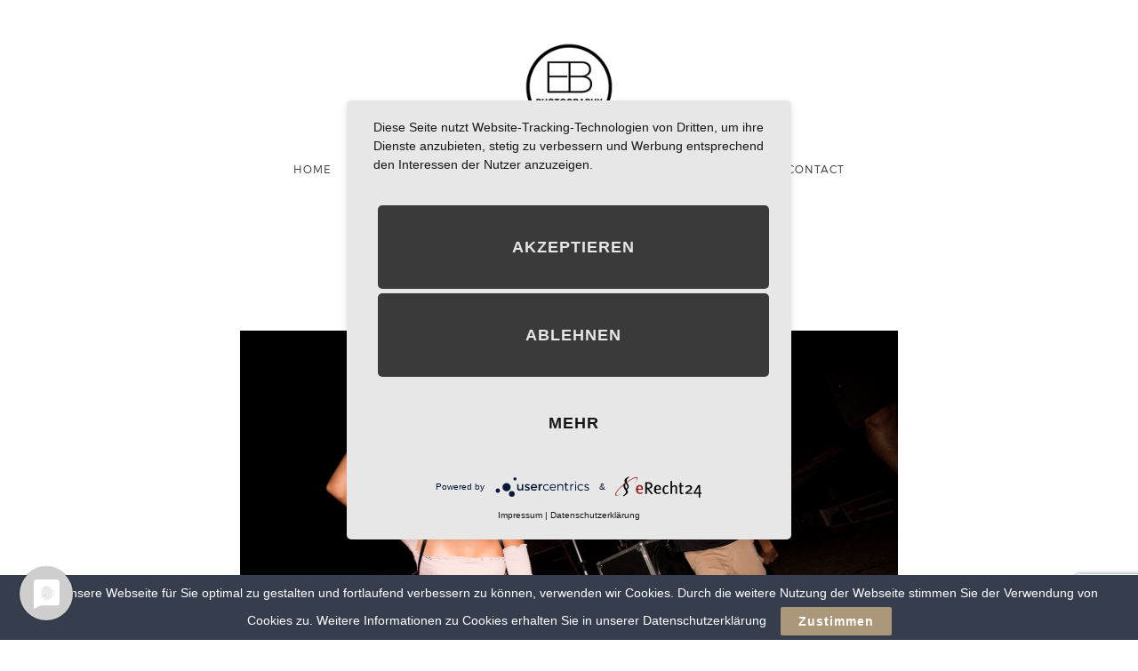

--- FILE ---
content_type: text/html; charset=UTF-8
request_url: https://evaberten.com/portfolio/camps-workshops/img_0551_web/
body_size: 18297
content:
<!doctype html><html lang="de" class=" no-fluidbox"><head><meta charset="UTF-8"><meta name="viewport" content="width=device-width, initial-scale=1"><meta name='robots' content='index, follow, max-image-preview:large, max-snippet:-1, max-video-preview:-1' /><link media="all" href="https://evaberten.com/wp-content/cache/autoptimize/css/autoptimize_6c4b5db37b07ac3839a2335f0bdbe1ca.css" rel="stylesheet"><title>IMG_0551_web - Eva Berten Photography</title><link rel="canonical" href="https://evaberten.com/portfolio/camps-workshops/img_0551_web/" /><meta property="og:locale" content="de_DE" /><meta property="og:type" content="article" /><meta property="og:title" content="IMG_0551_web - Eva Berten Photography" /><meta property="og:url" content="https://evaberten.com/portfolio/camps-workshops/img_0551_web/" /><meta property="og:site_name" content="Eva Berten Photography" /><meta property="article:publisher" content="https://www.facebook.com/EvaBertenPhotography/" /><meta property="og:image" content="https://evaberten.com/portfolio/camps-workshops/img_0551_web" /><meta property="og:image:width" content="1600" /><meta property="og:image:height" content="1067" /><meta property="og:image:type" content="image/jpeg" /><meta name="twitter:card" content="summary_large_image" /> <script type="application/ld+json" class="yoast-schema-graph">{"@context":"https://schema.org","@graph":[{"@type":"WebPage","@id":"https://evaberten.com/portfolio/camps-workshops/img_0551_web/","url":"https://evaberten.com/portfolio/camps-workshops/img_0551_web/","name":"IMG_0551_web - Eva Berten Photography","isPartOf":{"@id":"https://evaberten.com/#website"},"primaryImageOfPage":{"@id":"https://evaberten.com/portfolio/camps-workshops/img_0551_web/#primaryimage"},"image":{"@id":"https://evaberten.com/portfolio/camps-workshops/img_0551_web/#primaryimage"},"thumbnailUrl":"https://evaberten.com/wp-content/uploads/2016/08/IMG_0551_web.jpg","datePublished":"2017-08-16T21:30:16+00:00","breadcrumb":{"@id":"https://evaberten.com/portfolio/camps-workshops/img_0551_web/#breadcrumb"},"inLanguage":"de","potentialAction":[{"@type":"ReadAction","target":["https://evaberten.com/portfolio/camps-workshops/img_0551_web/"]}]},{"@type":"ImageObject","inLanguage":"de","@id":"https://evaberten.com/portfolio/camps-workshops/img_0551_web/#primaryimage","url":"https://evaberten.com/wp-content/uploads/2016/08/IMG_0551_web.jpg","contentUrl":"https://evaberten.com/wp-content/uploads/2016/08/IMG_0551_web.jpg","width":1600,"height":1067},{"@type":"BreadcrumbList","@id":"https://evaberten.com/portfolio/camps-workshops/img_0551_web/#breadcrumb","itemListElement":[{"@type":"ListItem","position":1,"name":"Home","item":"https://evaberten.com/"},{"@type":"ListItem","position":2,"name":"Camps &#038; Workshops","item":"https://evaberten.com/portfolio/camps-workshops/"},{"@type":"ListItem","position":3,"name":"IMG_0551_web"}]},{"@type":"WebSite","@id":"https://evaberten.com/#website","url":"https://evaberten.com/","name":"Eva Berten Photography","description":"Fotografie aus Viersen. Brüggen, Nettetal und Schwalmtal","potentialAction":[{"@type":"SearchAction","target":{"@type":"EntryPoint","urlTemplate":"https://evaberten.com/?s={search_term_string}"},"query-input":{"@type":"PropertyValueSpecification","valueRequired":true,"valueName":"search_term_string"}}],"inLanguage":"de"}]}</script> <link rel="alternate" type="application/rss+xml" title="Eva Berten Photography &raquo; Feed" href="https://evaberten.com/feed/" /><link rel="alternate" type="application/rss+xml" title="Eva Berten Photography &raquo; Kommentar-Feed" href="https://evaberten.com/comments/feed/" /><link rel="alternate" type="application/rss+xml" title="Eva Berten Photography &raquo; IMG_0551_web-Kommentar-Feed" href="https://evaberten.com/portfolio/camps-workshops/img_0551_web/feed/" /><style id='wpgdprc-front-css-inline-css' type='text/css'>:root{--wp-gdpr--bar--background-color:#000;--wp-gdpr--bar--color:#fff;--wp-gdpr--button--background-color:#000;--wp-gdpr--button--background-color--darken:#000;--wp-gdpr--button--color:#fff}</style> <script type="text/javascript" src="https://evaberten.com/wp-includes/js/jquery/jquery.min.js?ver=3.7.1" id="jquery-core-js"></script> <script type="text/javascript" id="wpgdprc-front-js-js-extra">var wpgdprcFront={"ajaxUrl":"https:\/\/evaberten.com\/wp-admin\/admin-ajax.php","ajaxNonce":"1b3e26ca3a","ajaxArg":"security","pluginPrefix":"wpgdprc","blogId":"1","isMultiSite":"","locale":"de_DE","showSignUpModal":"","showFormModal":"","cookieName":"wpgdprc-consent","consentVersion":"","path":"\/","prefix":"wpgdprc"};</script> <link rel="https://api.w.org/" href="https://evaberten.com/wp-json/" /><link rel="alternate" title="JSON" type="application/json" href="https://evaberten.com/wp-json/wp/v2/media/1124" /><link rel="EditURI" type="application/rsd+xml" title="RSD" href="https://evaberten.com/xmlrpc.php?rsd" /><meta name="generator" content="WordPress 6.6.4" /><link rel='shortlink' href='https://evaberten.com/?p=1124' /><link rel="alternate" title="oEmbed (JSON)" type="application/json+oembed" href="https://evaberten.com/wp-json/oembed/1.0/embed?url=https%3A%2F%2Fevaberten.com%2Fportfolio%2Fcamps-workshops%2Fimg_0551_web%2F" /><link rel="alternate" title="oEmbed (XML)" type="text/xml+oembed" href="https://evaberten.com/wp-json/oembed/1.0/embed?url=https%3A%2F%2Fevaberten.com%2Fportfolio%2Fcamps-workshops%2Fimg_0551_web%2F&#038;format=xml" /> <style type="text/css">a{color:#ab977a}</style><!--[if lt IE 9]> <script src="https://evaberten.com/wp-content/themes/photographer-wp/js/ie.js"></script> <![endif]--><style type="text/css">.social{padding:0;margin:2em 0 4em;list-style:none;text-align:center}@media screen and (min-width:1200px) .content-area:not(.with-sidebar) blockquote{width:100%;margin-left:0}.testo img{display:block;margin:-70px auto 10px auto;max-height:150px;border-radius:50%;border:6px solid #fff;box-shadow:1px 1px 4px}</style><style class='cf7-style' media='screen' type='text/css'></style> <script type="application/javascript" src="https://app.usercentrics.eu/latest/main.js" id="gsfQ8UNwmFEFu7"></script> <style type="text/css" id="wp-custom-css">@media screen and (min-width:1200px){.content-area:not(.with-sidebar) blockquote{width:100%;margin-left:0;font-size:1.8em}}.ngg-galleryoverview h3{display:none}.ngg-gallery-thumbnail img{background-color:#fff;border:none;display:block;margin:0;padding:0;position:relative;max-width:100%}.ngg-gallery-thumbnail-box{float:left;margin-right:0}</style></head><body class="attachment attachment-template-default single single-attachment postid-1124 attachmentid-1124 attachment-jpeg"><div id="page" class="hfeed site"><header id="masthead" class="site-header" role="banner"><div class="site-logo"><h1 class="site-title"> <a href="https://evaberten.com/" rel="home"> <img alt="Eva Berten Photography" src="https://evaberten.com/wp-content/uploads/2016/01/logo.png"> </a></h1></div><nav id="primary-navigation" class="site-navigation primary-navigation" role="navigation"> <a class="menu-toggle"><span class="lines"></span></a><div class="nav-menu"><ul id="nav" class="menu-custom"><li id="menu-item-359" class="menu-item menu-item-type-post_type menu-item-object-page menu-item-home menu-item-359"><a href="https://evaberten.com/">Home</a></li><li id="menu-item-362" class="menu-item menu-item-type-post_type menu-item-object-page menu-item-has-children menu-item-362"><a href="https://evaberten.com/portfolio/">Portfolio</a><ul class="sub-menu"><li id="menu-item-376" class="menu-item menu-item-type-custom menu-item-object-custom menu-item-376"><a href="https://evaberten.com/weddings-portfolio">Weddings</a></li><li id="menu-item-861" class="menu-item menu-item-type-custom menu-item-object-custom menu-item-861"><a href="https://evaberten.com/portfolio/battles-shows/">Battles &#038; Shows</a></li><li id="menu-item-862" class="menu-item menu-item-type-custom menu-item-object-custom menu-item-862"><a href="https://evaberten.com/portfolio/camps-workshops/">Camps &#038; Workshops</a></li><li id="menu-item-1360" class="menu-item menu-item-type-custom menu-item-object-custom menu-item-1360"><a href="https://evaberten.com/portfolio/concerts/">Concerts</a></li><li id="menu-item-374" class="menu-item menu-item-type-custom menu-item-object-custom menu-item-374"><a href="https://evaberten.com/dance">Dance</a></li><li id="menu-item-372" class="menu-item menu-item-type-custom menu-item-object-custom menu-item-372"><a href="https://evaberten.com/people">People</a></li></ul></li><li id="menu-item-1723" class="menu-item menu-item-type-post_type menu-item-object-page menu-item-1723"><a href="https://evaberten.com/weddings/">Weddings</a></li><li id="menu-item-364" class="menu-item menu-item-type-post_type menu-item-object-page menu-item-364"><a href="https://evaberten.com/about-me/">About me</a></li><li id="menu-item-363" class="menu-item menu-item-type-post_type menu-item-object-page menu-item-363"><a href="https://evaberten.com/clients/">Clients</a></li><li id="menu-item-365" class="menu-item menu-item-type-post_type menu-item-object-page current_page_parent menu-item-365"><a href="https://evaberten.com/blog/">Blog</a></li><li id="menu-item-377" class="menu-item menu-item-type-custom menu-item-object-custom menu-item-377"><a href="https://evaberten.com/videos">Videos</a></li><li id="menu-item-366" class="menu-item menu-item-type-post_type menu-item-object-page menu-item-366"><a href="https://evaberten.com/contact/">Contact</a></li></ul></div></nav></header><div id="main" class="site-main"><div id="primary" class="content-area"><div id="content" class="site-content" role="main"><div class="layout-fixed"><article id="post-1124" class="post-1124 attachment type-attachment status-inherit hentry"><header class="entry-header"><h1 class="entry-title">IMG_0551_web</h1><div class="entry-meta"> <span class="entry-date"> <time class="entry-date" datetime="2012-02-13T04:34:10+00:00">16. August 2017</time> </span> <span class="comment-link"> <a href="https://evaberten.com/portfolio/camps-workshops/img_0551_web/#respond">0 Comment</a> </span></div></header><div class="entry-content"> <img alt="IMG_0551_web" src="https://evaberten.com/wp-content/uploads/2016/08/IMG_0551_web.jpg"><nav class="nav-single row"><div class="nav-previous col-sm-6"> <a href='https://evaberten.com/portfolio/camps-workshops/img_0493_web-2/'><span class="meta-nav">&#8592;</span>PREVIOUS IMAGE</a></div><div class="nav-next col-sm-6"> <a href='https://evaberten.com/portfolio/camps-workshops/img_0117_web/'>NEXT IMAGE<span class="meta-nav">&#8594;</span></a></div></nav></div></article><div id="comments" class="comments-area"><div id="respond" class="comment-respond"><h3 id="reply-title" class="comment-reply-title">Leave A Comment <small><a rel="nofollow" id="cancel-comment-reply-link" href="/portfolio/camps-workshops/img_0551_web/#respond" style="display:none;">Antwort abbrechen</a></small></h3><form action="https://evaberten.com/wp-comments-post.php" method="post" id="commentform" class="comment-form" novalidate><p class="comment-notes"><span id="email-notes">Deine E-Mail-Adresse wird nicht veröffentlicht.</span> <span class="required-field-message">Erforderliche Felder sind mit <span class="required">*</span> markiert</span></p><p class="comment-form-comment"><label for="comment">Kommentar <span class="required">*</span></label><textarea id="comment" name="comment" cols="45" rows="8" maxlength="65525" required></textarea></p><p class="comment-form-author"><label for="author">Name <span class="required">*</span></label> <input id="author" name="author" type="text" value="" size="30" maxlength="245" autocomplete="name" required /></p><p class="comment-form-email"><label for="email">E-Mail-Adresse <span class="required">*</span></label> <input id="email" name="email" type="email" value="" size="30" maxlength="100" aria-describedby="email-notes" autocomplete="email" required /></p><p class="comment-form-url"><label for="url">Website</label> <input id="url" name="url" type="url" value="" size="30" maxlength="200" autocomplete="url" /></p><p class="comment-form-cookies-consent"><input id="wp-comment-cookies-consent" name="wp-comment-cookies-consent" type="checkbox" value="yes" /> <label for="wp-comment-cookies-consent">Meinen Namen, meine E-Mail-Adresse und meine Website in diesem Browser für die nächste Kommentierung speichern.</label></p><p class="wpgdprc-checkbox
comment-form-wpgdprc"> <input type="checkbox" name="wpgdprc" id="wpgdprc" value="1"  /> <label for="wpgdprc"> Mit der Nutzung dieses Formulars erklärst du dich mit der Speicherung und Verarbeitung deiner Daten durch diese Website einverstanden. <abbr class="wpgdprc-required" title="You need to accept this checkbox">*</abbr> </label></p><p class="form-submit"><input name="submit" type="submit" id="submit" class="submit" value="Kommentar abschicken" /> <input type='hidden' name='comment_post_ID' value='1124' id='comment_post_ID' /> <input type='hidden' name='comment_parent' id='comment_parent' value='0' /></p></form></div></div></div></div></div></div><div class="pswp" tabindex="-1" role="dialog" aria-hidden="true"><div class="pswp__bg"></div><div class="pswp__scroll-wrap"><div class="pswp__container"><div class="pswp__item"></div><div class="pswp__item"></div><div class="pswp__item"></div></div><div class="pswp__ui pswp__ui--hidden"><div class="pswp__top-bar"><div class="pswp__counter"></div> <button class="pswp__button pswp__button--close" title="Close (Esc)"></button> <button class="pswp__button pswp__button--share" title="Share"></button> <button class="pswp__button pswp__button--fs" title="Toggle fullscreen"></button> <button class="pswp__button pswp__button--zoom" title="Zoom in/out"></button><div class="pswp__preloader"><div class="pswp__preloader__icn"><div class="pswp__preloader__cut"><div class="pswp__preloader__donut"></div></div></div></div></div><div class="pswp__share-modal pswp__share-modal--hidden pswp__single-tap"><div class="pswp__share-tooltip"></div></div> <button class="pswp__button pswp__button--arrow--left" title="Previous (arrow left)"></button> <button class="pswp__button pswp__button--arrow--right" title="Next (arrow right)"></button><div class="pswp__caption"><div class="pswp__caption__center"></div></div></div></div></div><footer id="colophon" class="site-footer" role="contentinfo"><div class="layout-medium"><div class="footer-social"> <span style="display: none;">Social</span><div class="textwidget"><ul class="social"><li><a target="_blank" class="facebook" href="https://www.facebook.com/evabertenphotography" rel="noopener"></a></li><li><a target="_blank" class="instagram" href="https://www.instagram.com/evabertenphotography/" rel="noopener"></a></li><li><a target="_blank" class="youtube" href="https://www.youtube.com/channel/UCvH33f8R4LarMel8_gorfoA" rel="noopener"></a></li><li><a target="_blank" class="vimeo" href="https://vimeo.com/user40280867" rel="noopener"></a></li></ul></div></div><div class="site-info"><p> © Eva Berten Photography | <a href="https://evaberten.com/imprint/">Imprint</a> | <a href="https://evaberten.com/privacy-policy/">Privacy Policy</a></p></div></div></footer></div><div id="cookie-law-bar" style="bottom:0;background:#363d4d;color:#fff;">Um unsere Webseite für Sie optimal zu gestalten und fortlaufend verbessern zu können, verwenden wir Cookies. Durch die weitere Nutzung der Webseite stimmen Sie der Verwendung von Cookies zu.
Weitere Informationen zu Cookies erhalten Sie in unserer Datenschutzerklärung<button id="cookie-law-btn" style="background:#ab977a;color:#fff;" onclick="clb_accept();">Zustimmen</button></div>  <script>var hide_fttb=''</script> <script type="text/javascript" id="fttb-active-js-extra">var fttb={"topdistance":"300","topspeed":"300","animation":"fade","animationinspeed":"200","animationoutspeed":"200","scrolltext":"Zum Seitenanfang","imgurl":"https:\/\/evaberten.com\/wp-content\/plugins\/float-to-top-button\/images\/","arrow_img":"arrow001.png","arrow_img_url":"","position":"lowerright","spacing_horizontal":"20px","spacing_vertical":"20px","opacity_out":"75","opacity_over":"99","zindex":"2147483647"};</script> <script type="text/javascript" src="https://evaberten.com/wp-includes/js/dist/hooks.min.js?ver=2810c76e705dd1a53b18" id="wp-hooks-js"></script> <script type="text/javascript" src="https://evaberten.com/wp-includes/js/dist/i18n.min.js?ver=5e580eb46a90c2b997e6" id="wp-i18n-js"></script> <script type="text/javascript" id="wp-i18n-js-after">wp.i18n.setLocaleData({'text direction\u0004ltr':['ltr']});</script> <script type="text/javascript" id="contact-form-7-js-translations">(function(domain,translations){var localeData=translations.locale_data[domain]||translations.locale_data.messages;localeData[""].domain=domain;wp.i18n.setLocaleData(localeData,domain);})("contact-form-7",{"translation-revision-date":"2025-05-24 10:46:16+0000","generator":"GlotPress\/4.0.1","domain":"messages","locale_data":{"messages":{"":{"domain":"messages","plural-forms":"nplurals=2; plural=n != 1;","lang":"de"},"This contact form is placed in the wrong place.":["Dieses Kontaktformular wurde an der falschen Stelle platziert."],"Error:":["Fehler:"]}},"comment":{"reference":"includes\/js\/index.js"}});</script> <script type="text/javascript" id="contact-form-7-js-before">var wpcf7={"api":{"root":"https:\/\/evaberten.com\/wp-json\/","namespace":"contact-form-7\/v1"}};</script> <script type="text/javascript" id="nextgen-download-gallery-form-js-extra">var ngg_dlgallery={"canDownloadAll":"1","canSelectAll":"1","alertNoImages":"Bitte w\u00e4hlen Sie ein oder mehrere Bilder zum Download"};</script> <script type="text/javascript" src="https://www.google.com/recaptcha/api.js?render=6Ld8PhUaAAAAALyNr6by4IEaDd1dqjJtUge_1Qxv&amp;ver=3.0" id="google-recaptcha-js"></script> <script type="text/javascript" src="https://evaberten.com/wp-includes/js/dist/vendor/wp-polyfill.min.js?ver=3.15.0" id="wp-polyfill-js"></script> <script type="text/javascript" id="wpcf7-recaptcha-js-before">var wpcf7_recaptcha={"sitekey":"6Ld8PhUaAAAAALyNr6by4IEaDd1dqjJtUge_1Qxv","actions":{"homepage":"homepage","contactform":"contactform"}};</script> <script defer src="https://evaberten.com/wp-content/cache/autoptimize/js/autoptimize_c77c82edf15844458284bd142fee78d7.js"></script></body></html>

--- FILE ---
content_type: text/html; charset=utf-8
request_url: https://www.google.com/recaptcha/api2/anchor?ar=1&k=6Ld8PhUaAAAAALyNr6by4IEaDd1dqjJtUge_1Qxv&co=aHR0cHM6Ly9ldmFiZXJ0ZW4uY29tOjQ0Mw..&hl=en&v=PoyoqOPhxBO7pBk68S4YbpHZ&size=invisible&anchor-ms=20000&execute-ms=30000&cb=azpfx0gxl14h
body_size: 49847
content:
<!DOCTYPE HTML><html dir="ltr" lang="en"><head><meta http-equiv="Content-Type" content="text/html; charset=UTF-8">
<meta http-equiv="X-UA-Compatible" content="IE=edge">
<title>reCAPTCHA</title>
<style type="text/css">
/* cyrillic-ext */
@font-face {
  font-family: 'Roboto';
  font-style: normal;
  font-weight: 400;
  font-stretch: 100%;
  src: url(//fonts.gstatic.com/s/roboto/v48/KFO7CnqEu92Fr1ME7kSn66aGLdTylUAMa3GUBHMdazTgWw.woff2) format('woff2');
  unicode-range: U+0460-052F, U+1C80-1C8A, U+20B4, U+2DE0-2DFF, U+A640-A69F, U+FE2E-FE2F;
}
/* cyrillic */
@font-face {
  font-family: 'Roboto';
  font-style: normal;
  font-weight: 400;
  font-stretch: 100%;
  src: url(//fonts.gstatic.com/s/roboto/v48/KFO7CnqEu92Fr1ME7kSn66aGLdTylUAMa3iUBHMdazTgWw.woff2) format('woff2');
  unicode-range: U+0301, U+0400-045F, U+0490-0491, U+04B0-04B1, U+2116;
}
/* greek-ext */
@font-face {
  font-family: 'Roboto';
  font-style: normal;
  font-weight: 400;
  font-stretch: 100%;
  src: url(//fonts.gstatic.com/s/roboto/v48/KFO7CnqEu92Fr1ME7kSn66aGLdTylUAMa3CUBHMdazTgWw.woff2) format('woff2');
  unicode-range: U+1F00-1FFF;
}
/* greek */
@font-face {
  font-family: 'Roboto';
  font-style: normal;
  font-weight: 400;
  font-stretch: 100%;
  src: url(//fonts.gstatic.com/s/roboto/v48/KFO7CnqEu92Fr1ME7kSn66aGLdTylUAMa3-UBHMdazTgWw.woff2) format('woff2');
  unicode-range: U+0370-0377, U+037A-037F, U+0384-038A, U+038C, U+038E-03A1, U+03A3-03FF;
}
/* math */
@font-face {
  font-family: 'Roboto';
  font-style: normal;
  font-weight: 400;
  font-stretch: 100%;
  src: url(//fonts.gstatic.com/s/roboto/v48/KFO7CnqEu92Fr1ME7kSn66aGLdTylUAMawCUBHMdazTgWw.woff2) format('woff2');
  unicode-range: U+0302-0303, U+0305, U+0307-0308, U+0310, U+0312, U+0315, U+031A, U+0326-0327, U+032C, U+032F-0330, U+0332-0333, U+0338, U+033A, U+0346, U+034D, U+0391-03A1, U+03A3-03A9, U+03B1-03C9, U+03D1, U+03D5-03D6, U+03F0-03F1, U+03F4-03F5, U+2016-2017, U+2034-2038, U+203C, U+2040, U+2043, U+2047, U+2050, U+2057, U+205F, U+2070-2071, U+2074-208E, U+2090-209C, U+20D0-20DC, U+20E1, U+20E5-20EF, U+2100-2112, U+2114-2115, U+2117-2121, U+2123-214F, U+2190, U+2192, U+2194-21AE, U+21B0-21E5, U+21F1-21F2, U+21F4-2211, U+2213-2214, U+2216-22FF, U+2308-230B, U+2310, U+2319, U+231C-2321, U+2336-237A, U+237C, U+2395, U+239B-23B7, U+23D0, U+23DC-23E1, U+2474-2475, U+25AF, U+25B3, U+25B7, U+25BD, U+25C1, U+25CA, U+25CC, U+25FB, U+266D-266F, U+27C0-27FF, U+2900-2AFF, U+2B0E-2B11, U+2B30-2B4C, U+2BFE, U+3030, U+FF5B, U+FF5D, U+1D400-1D7FF, U+1EE00-1EEFF;
}
/* symbols */
@font-face {
  font-family: 'Roboto';
  font-style: normal;
  font-weight: 400;
  font-stretch: 100%;
  src: url(//fonts.gstatic.com/s/roboto/v48/KFO7CnqEu92Fr1ME7kSn66aGLdTylUAMaxKUBHMdazTgWw.woff2) format('woff2');
  unicode-range: U+0001-000C, U+000E-001F, U+007F-009F, U+20DD-20E0, U+20E2-20E4, U+2150-218F, U+2190, U+2192, U+2194-2199, U+21AF, U+21E6-21F0, U+21F3, U+2218-2219, U+2299, U+22C4-22C6, U+2300-243F, U+2440-244A, U+2460-24FF, U+25A0-27BF, U+2800-28FF, U+2921-2922, U+2981, U+29BF, U+29EB, U+2B00-2BFF, U+4DC0-4DFF, U+FFF9-FFFB, U+10140-1018E, U+10190-1019C, U+101A0, U+101D0-101FD, U+102E0-102FB, U+10E60-10E7E, U+1D2C0-1D2D3, U+1D2E0-1D37F, U+1F000-1F0FF, U+1F100-1F1AD, U+1F1E6-1F1FF, U+1F30D-1F30F, U+1F315, U+1F31C, U+1F31E, U+1F320-1F32C, U+1F336, U+1F378, U+1F37D, U+1F382, U+1F393-1F39F, U+1F3A7-1F3A8, U+1F3AC-1F3AF, U+1F3C2, U+1F3C4-1F3C6, U+1F3CA-1F3CE, U+1F3D4-1F3E0, U+1F3ED, U+1F3F1-1F3F3, U+1F3F5-1F3F7, U+1F408, U+1F415, U+1F41F, U+1F426, U+1F43F, U+1F441-1F442, U+1F444, U+1F446-1F449, U+1F44C-1F44E, U+1F453, U+1F46A, U+1F47D, U+1F4A3, U+1F4B0, U+1F4B3, U+1F4B9, U+1F4BB, U+1F4BF, U+1F4C8-1F4CB, U+1F4D6, U+1F4DA, U+1F4DF, U+1F4E3-1F4E6, U+1F4EA-1F4ED, U+1F4F7, U+1F4F9-1F4FB, U+1F4FD-1F4FE, U+1F503, U+1F507-1F50B, U+1F50D, U+1F512-1F513, U+1F53E-1F54A, U+1F54F-1F5FA, U+1F610, U+1F650-1F67F, U+1F687, U+1F68D, U+1F691, U+1F694, U+1F698, U+1F6AD, U+1F6B2, U+1F6B9-1F6BA, U+1F6BC, U+1F6C6-1F6CF, U+1F6D3-1F6D7, U+1F6E0-1F6EA, U+1F6F0-1F6F3, U+1F6F7-1F6FC, U+1F700-1F7FF, U+1F800-1F80B, U+1F810-1F847, U+1F850-1F859, U+1F860-1F887, U+1F890-1F8AD, U+1F8B0-1F8BB, U+1F8C0-1F8C1, U+1F900-1F90B, U+1F93B, U+1F946, U+1F984, U+1F996, U+1F9E9, U+1FA00-1FA6F, U+1FA70-1FA7C, U+1FA80-1FA89, U+1FA8F-1FAC6, U+1FACE-1FADC, U+1FADF-1FAE9, U+1FAF0-1FAF8, U+1FB00-1FBFF;
}
/* vietnamese */
@font-face {
  font-family: 'Roboto';
  font-style: normal;
  font-weight: 400;
  font-stretch: 100%;
  src: url(//fonts.gstatic.com/s/roboto/v48/KFO7CnqEu92Fr1ME7kSn66aGLdTylUAMa3OUBHMdazTgWw.woff2) format('woff2');
  unicode-range: U+0102-0103, U+0110-0111, U+0128-0129, U+0168-0169, U+01A0-01A1, U+01AF-01B0, U+0300-0301, U+0303-0304, U+0308-0309, U+0323, U+0329, U+1EA0-1EF9, U+20AB;
}
/* latin-ext */
@font-face {
  font-family: 'Roboto';
  font-style: normal;
  font-weight: 400;
  font-stretch: 100%;
  src: url(//fonts.gstatic.com/s/roboto/v48/KFO7CnqEu92Fr1ME7kSn66aGLdTylUAMa3KUBHMdazTgWw.woff2) format('woff2');
  unicode-range: U+0100-02BA, U+02BD-02C5, U+02C7-02CC, U+02CE-02D7, U+02DD-02FF, U+0304, U+0308, U+0329, U+1D00-1DBF, U+1E00-1E9F, U+1EF2-1EFF, U+2020, U+20A0-20AB, U+20AD-20C0, U+2113, U+2C60-2C7F, U+A720-A7FF;
}
/* latin */
@font-face {
  font-family: 'Roboto';
  font-style: normal;
  font-weight: 400;
  font-stretch: 100%;
  src: url(//fonts.gstatic.com/s/roboto/v48/KFO7CnqEu92Fr1ME7kSn66aGLdTylUAMa3yUBHMdazQ.woff2) format('woff2');
  unicode-range: U+0000-00FF, U+0131, U+0152-0153, U+02BB-02BC, U+02C6, U+02DA, U+02DC, U+0304, U+0308, U+0329, U+2000-206F, U+20AC, U+2122, U+2191, U+2193, U+2212, U+2215, U+FEFF, U+FFFD;
}
/* cyrillic-ext */
@font-face {
  font-family: 'Roboto';
  font-style: normal;
  font-weight: 500;
  font-stretch: 100%;
  src: url(//fonts.gstatic.com/s/roboto/v48/KFO7CnqEu92Fr1ME7kSn66aGLdTylUAMa3GUBHMdazTgWw.woff2) format('woff2');
  unicode-range: U+0460-052F, U+1C80-1C8A, U+20B4, U+2DE0-2DFF, U+A640-A69F, U+FE2E-FE2F;
}
/* cyrillic */
@font-face {
  font-family: 'Roboto';
  font-style: normal;
  font-weight: 500;
  font-stretch: 100%;
  src: url(//fonts.gstatic.com/s/roboto/v48/KFO7CnqEu92Fr1ME7kSn66aGLdTylUAMa3iUBHMdazTgWw.woff2) format('woff2');
  unicode-range: U+0301, U+0400-045F, U+0490-0491, U+04B0-04B1, U+2116;
}
/* greek-ext */
@font-face {
  font-family: 'Roboto';
  font-style: normal;
  font-weight: 500;
  font-stretch: 100%;
  src: url(//fonts.gstatic.com/s/roboto/v48/KFO7CnqEu92Fr1ME7kSn66aGLdTylUAMa3CUBHMdazTgWw.woff2) format('woff2');
  unicode-range: U+1F00-1FFF;
}
/* greek */
@font-face {
  font-family: 'Roboto';
  font-style: normal;
  font-weight: 500;
  font-stretch: 100%;
  src: url(//fonts.gstatic.com/s/roboto/v48/KFO7CnqEu92Fr1ME7kSn66aGLdTylUAMa3-UBHMdazTgWw.woff2) format('woff2');
  unicode-range: U+0370-0377, U+037A-037F, U+0384-038A, U+038C, U+038E-03A1, U+03A3-03FF;
}
/* math */
@font-face {
  font-family: 'Roboto';
  font-style: normal;
  font-weight: 500;
  font-stretch: 100%;
  src: url(//fonts.gstatic.com/s/roboto/v48/KFO7CnqEu92Fr1ME7kSn66aGLdTylUAMawCUBHMdazTgWw.woff2) format('woff2');
  unicode-range: U+0302-0303, U+0305, U+0307-0308, U+0310, U+0312, U+0315, U+031A, U+0326-0327, U+032C, U+032F-0330, U+0332-0333, U+0338, U+033A, U+0346, U+034D, U+0391-03A1, U+03A3-03A9, U+03B1-03C9, U+03D1, U+03D5-03D6, U+03F0-03F1, U+03F4-03F5, U+2016-2017, U+2034-2038, U+203C, U+2040, U+2043, U+2047, U+2050, U+2057, U+205F, U+2070-2071, U+2074-208E, U+2090-209C, U+20D0-20DC, U+20E1, U+20E5-20EF, U+2100-2112, U+2114-2115, U+2117-2121, U+2123-214F, U+2190, U+2192, U+2194-21AE, U+21B0-21E5, U+21F1-21F2, U+21F4-2211, U+2213-2214, U+2216-22FF, U+2308-230B, U+2310, U+2319, U+231C-2321, U+2336-237A, U+237C, U+2395, U+239B-23B7, U+23D0, U+23DC-23E1, U+2474-2475, U+25AF, U+25B3, U+25B7, U+25BD, U+25C1, U+25CA, U+25CC, U+25FB, U+266D-266F, U+27C0-27FF, U+2900-2AFF, U+2B0E-2B11, U+2B30-2B4C, U+2BFE, U+3030, U+FF5B, U+FF5D, U+1D400-1D7FF, U+1EE00-1EEFF;
}
/* symbols */
@font-face {
  font-family: 'Roboto';
  font-style: normal;
  font-weight: 500;
  font-stretch: 100%;
  src: url(//fonts.gstatic.com/s/roboto/v48/KFO7CnqEu92Fr1ME7kSn66aGLdTylUAMaxKUBHMdazTgWw.woff2) format('woff2');
  unicode-range: U+0001-000C, U+000E-001F, U+007F-009F, U+20DD-20E0, U+20E2-20E4, U+2150-218F, U+2190, U+2192, U+2194-2199, U+21AF, U+21E6-21F0, U+21F3, U+2218-2219, U+2299, U+22C4-22C6, U+2300-243F, U+2440-244A, U+2460-24FF, U+25A0-27BF, U+2800-28FF, U+2921-2922, U+2981, U+29BF, U+29EB, U+2B00-2BFF, U+4DC0-4DFF, U+FFF9-FFFB, U+10140-1018E, U+10190-1019C, U+101A0, U+101D0-101FD, U+102E0-102FB, U+10E60-10E7E, U+1D2C0-1D2D3, U+1D2E0-1D37F, U+1F000-1F0FF, U+1F100-1F1AD, U+1F1E6-1F1FF, U+1F30D-1F30F, U+1F315, U+1F31C, U+1F31E, U+1F320-1F32C, U+1F336, U+1F378, U+1F37D, U+1F382, U+1F393-1F39F, U+1F3A7-1F3A8, U+1F3AC-1F3AF, U+1F3C2, U+1F3C4-1F3C6, U+1F3CA-1F3CE, U+1F3D4-1F3E0, U+1F3ED, U+1F3F1-1F3F3, U+1F3F5-1F3F7, U+1F408, U+1F415, U+1F41F, U+1F426, U+1F43F, U+1F441-1F442, U+1F444, U+1F446-1F449, U+1F44C-1F44E, U+1F453, U+1F46A, U+1F47D, U+1F4A3, U+1F4B0, U+1F4B3, U+1F4B9, U+1F4BB, U+1F4BF, U+1F4C8-1F4CB, U+1F4D6, U+1F4DA, U+1F4DF, U+1F4E3-1F4E6, U+1F4EA-1F4ED, U+1F4F7, U+1F4F9-1F4FB, U+1F4FD-1F4FE, U+1F503, U+1F507-1F50B, U+1F50D, U+1F512-1F513, U+1F53E-1F54A, U+1F54F-1F5FA, U+1F610, U+1F650-1F67F, U+1F687, U+1F68D, U+1F691, U+1F694, U+1F698, U+1F6AD, U+1F6B2, U+1F6B9-1F6BA, U+1F6BC, U+1F6C6-1F6CF, U+1F6D3-1F6D7, U+1F6E0-1F6EA, U+1F6F0-1F6F3, U+1F6F7-1F6FC, U+1F700-1F7FF, U+1F800-1F80B, U+1F810-1F847, U+1F850-1F859, U+1F860-1F887, U+1F890-1F8AD, U+1F8B0-1F8BB, U+1F8C0-1F8C1, U+1F900-1F90B, U+1F93B, U+1F946, U+1F984, U+1F996, U+1F9E9, U+1FA00-1FA6F, U+1FA70-1FA7C, U+1FA80-1FA89, U+1FA8F-1FAC6, U+1FACE-1FADC, U+1FADF-1FAE9, U+1FAF0-1FAF8, U+1FB00-1FBFF;
}
/* vietnamese */
@font-face {
  font-family: 'Roboto';
  font-style: normal;
  font-weight: 500;
  font-stretch: 100%;
  src: url(//fonts.gstatic.com/s/roboto/v48/KFO7CnqEu92Fr1ME7kSn66aGLdTylUAMa3OUBHMdazTgWw.woff2) format('woff2');
  unicode-range: U+0102-0103, U+0110-0111, U+0128-0129, U+0168-0169, U+01A0-01A1, U+01AF-01B0, U+0300-0301, U+0303-0304, U+0308-0309, U+0323, U+0329, U+1EA0-1EF9, U+20AB;
}
/* latin-ext */
@font-face {
  font-family: 'Roboto';
  font-style: normal;
  font-weight: 500;
  font-stretch: 100%;
  src: url(//fonts.gstatic.com/s/roboto/v48/KFO7CnqEu92Fr1ME7kSn66aGLdTylUAMa3KUBHMdazTgWw.woff2) format('woff2');
  unicode-range: U+0100-02BA, U+02BD-02C5, U+02C7-02CC, U+02CE-02D7, U+02DD-02FF, U+0304, U+0308, U+0329, U+1D00-1DBF, U+1E00-1E9F, U+1EF2-1EFF, U+2020, U+20A0-20AB, U+20AD-20C0, U+2113, U+2C60-2C7F, U+A720-A7FF;
}
/* latin */
@font-face {
  font-family: 'Roboto';
  font-style: normal;
  font-weight: 500;
  font-stretch: 100%;
  src: url(//fonts.gstatic.com/s/roboto/v48/KFO7CnqEu92Fr1ME7kSn66aGLdTylUAMa3yUBHMdazQ.woff2) format('woff2');
  unicode-range: U+0000-00FF, U+0131, U+0152-0153, U+02BB-02BC, U+02C6, U+02DA, U+02DC, U+0304, U+0308, U+0329, U+2000-206F, U+20AC, U+2122, U+2191, U+2193, U+2212, U+2215, U+FEFF, U+FFFD;
}
/* cyrillic-ext */
@font-face {
  font-family: 'Roboto';
  font-style: normal;
  font-weight: 900;
  font-stretch: 100%;
  src: url(//fonts.gstatic.com/s/roboto/v48/KFO7CnqEu92Fr1ME7kSn66aGLdTylUAMa3GUBHMdazTgWw.woff2) format('woff2');
  unicode-range: U+0460-052F, U+1C80-1C8A, U+20B4, U+2DE0-2DFF, U+A640-A69F, U+FE2E-FE2F;
}
/* cyrillic */
@font-face {
  font-family: 'Roboto';
  font-style: normal;
  font-weight: 900;
  font-stretch: 100%;
  src: url(//fonts.gstatic.com/s/roboto/v48/KFO7CnqEu92Fr1ME7kSn66aGLdTylUAMa3iUBHMdazTgWw.woff2) format('woff2');
  unicode-range: U+0301, U+0400-045F, U+0490-0491, U+04B0-04B1, U+2116;
}
/* greek-ext */
@font-face {
  font-family: 'Roboto';
  font-style: normal;
  font-weight: 900;
  font-stretch: 100%;
  src: url(//fonts.gstatic.com/s/roboto/v48/KFO7CnqEu92Fr1ME7kSn66aGLdTylUAMa3CUBHMdazTgWw.woff2) format('woff2');
  unicode-range: U+1F00-1FFF;
}
/* greek */
@font-face {
  font-family: 'Roboto';
  font-style: normal;
  font-weight: 900;
  font-stretch: 100%;
  src: url(//fonts.gstatic.com/s/roboto/v48/KFO7CnqEu92Fr1ME7kSn66aGLdTylUAMa3-UBHMdazTgWw.woff2) format('woff2');
  unicode-range: U+0370-0377, U+037A-037F, U+0384-038A, U+038C, U+038E-03A1, U+03A3-03FF;
}
/* math */
@font-face {
  font-family: 'Roboto';
  font-style: normal;
  font-weight: 900;
  font-stretch: 100%;
  src: url(//fonts.gstatic.com/s/roboto/v48/KFO7CnqEu92Fr1ME7kSn66aGLdTylUAMawCUBHMdazTgWw.woff2) format('woff2');
  unicode-range: U+0302-0303, U+0305, U+0307-0308, U+0310, U+0312, U+0315, U+031A, U+0326-0327, U+032C, U+032F-0330, U+0332-0333, U+0338, U+033A, U+0346, U+034D, U+0391-03A1, U+03A3-03A9, U+03B1-03C9, U+03D1, U+03D5-03D6, U+03F0-03F1, U+03F4-03F5, U+2016-2017, U+2034-2038, U+203C, U+2040, U+2043, U+2047, U+2050, U+2057, U+205F, U+2070-2071, U+2074-208E, U+2090-209C, U+20D0-20DC, U+20E1, U+20E5-20EF, U+2100-2112, U+2114-2115, U+2117-2121, U+2123-214F, U+2190, U+2192, U+2194-21AE, U+21B0-21E5, U+21F1-21F2, U+21F4-2211, U+2213-2214, U+2216-22FF, U+2308-230B, U+2310, U+2319, U+231C-2321, U+2336-237A, U+237C, U+2395, U+239B-23B7, U+23D0, U+23DC-23E1, U+2474-2475, U+25AF, U+25B3, U+25B7, U+25BD, U+25C1, U+25CA, U+25CC, U+25FB, U+266D-266F, U+27C0-27FF, U+2900-2AFF, U+2B0E-2B11, U+2B30-2B4C, U+2BFE, U+3030, U+FF5B, U+FF5D, U+1D400-1D7FF, U+1EE00-1EEFF;
}
/* symbols */
@font-face {
  font-family: 'Roboto';
  font-style: normal;
  font-weight: 900;
  font-stretch: 100%;
  src: url(//fonts.gstatic.com/s/roboto/v48/KFO7CnqEu92Fr1ME7kSn66aGLdTylUAMaxKUBHMdazTgWw.woff2) format('woff2');
  unicode-range: U+0001-000C, U+000E-001F, U+007F-009F, U+20DD-20E0, U+20E2-20E4, U+2150-218F, U+2190, U+2192, U+2194-2199, U+21AF, U+21E6-21F0, U+21F3, U+2218-2219, U+2299, U+22C4-22C6, U+2300-243F, U+2440-244A, U+2460-24FF, U+25A0-27BF, U+2800-28FF, U+2921-2922, U+2981, U+29BF, U+29EB, U+2B00-2BFF, U+4DC0-4DFF, U+FFF9-FFFB, U+10140-1018E, U+10190-1019C, U+101A0, U+101D0-101FD, U+102E0-102FB, U+10E60-10E7E, U+1D2C0-1D2D3, U+1D2E0-1D37F, U+1F000-1F0FF, U+1F100-1F1AD, U+1F1E6-1F1FF, U+1F30D-1F30F, U+1F315, U+1F31C, U+1F31E, U+1F320-1F32C, U+1F336, U+1F378, U+1F37D, U+1F382, U+1F393-1F39F, U+1F3A7-1F3A8, U+1F3AC-1F3AF, U+1F3C2, U+1F3C4-1F3C6, U+1F3CA-1F3CE, U+1F3D4-1F3E0, U+1F3ED, U+1F3F1-1F3F3, U+1F3F5-1F3F7, U+1F408, U+1F415, U+1F41F, U+1F426, U+1F43F, U+1F441-1F442, U+1F444, U+1F446-1F449, U+1F44C-1F44E, U+1F453, U+1F46A, U+1F47D, U+1F4A3, U+1F4B0, U+1F4B3, U+1F4B9, U+1F4BB, U+1F4BF, U+1F4C8-1F4CB, U+1F4D6, U+1F4DA, U+1F4DF, U+1F4E3-1F4E6, U+1F4EA-1F4ED, U+1F4F7, U+1F4F9-1F4FB, U+1F4FD-1F4FE, U+1F503, U+1F507-1F50B, U+1F50D, U+1F512-1F513, U+1F53E-1F54A, U+1F54F-1F5FA, U+1F610, U+1F650-1F67F, U+1F687, U+1F68D, U+1F691, U+1F694, U+1F698, U+1F6AD, U+1F6B2, U+1F6B9-1F6BA, U+1F6BC, U+1F6C6-1F6CF, U+1F6D3-1F6D7, U+1F6E0-1F6EA, U+1F6F0-1F6F3, U+1F6F7-1F6FC, U+1F700-1F7FF, U+1F800-1F80B, U+1F810-1F847, U+1F850-1F859, U+1F860-1F887, U+1F890-1F8AD, U+1F8B0-1F8BB, U+1F8C0-1F8C1, U+1F900-1F90B, U+1F93B, U+1F946, U+1F984, U+1F996, U+1F9E9, U+1FA00-1FA6F, U+1FA70-1FA7C, U+1FA80-1FA89, U+1FA8F-1FAC6, U+1FACE-1FADC, U+1FADF-1FAE9, U+1FAF0-1FAF8, U+1FB00-1FBFF;
}
/* vietnamese */
@font-face {
  font-family: 'Roboto';
  font-style: normal;
  font-weight: 900;
  font-stretch: 100%;
  src: url(//fonts.gstatic.com/s/roboto/v48/KFO7CnqEu92Fr1ME7kSn66aGLdTylUAMa3OUBHMdazTgWw.woff2) format('woff2');
  unicode-range: U+0102-0103, U+0110-0111, U+0128-0129, U+0168-0169, U+01A0-01A1, U+01AF-01B0, U+0300-0301, U+0303-0304, U+0308-0309, U+0323, U+0329, U+1EA0-1EF9, U+20AB;
}
/* latin-ext */
@font-face {
  font-family: 'Roboto';
  font-style: normal;
  font-weight: 900;
  font-stretch: 100%;
  src: url(//fonts.gstatic.com/s/roboto/v48/KFO7CnqEu92Fr1ME7kSn66aGLdTylUAMa3KUBHMdazTgWw.woff2) format('woff2');
  unicode-range: U+0100-02BA, U+02BD-02C5, U+02C7-02CC, U+02CE-02D7, U+02DD-02FF, U+0304, U+0308, U+0329, U+1D00-1DBF, U+1E00-1E9F, U+1EF2-1EFF, U+2020, U+20A0-20AB, U+20AD-20C0, U+2113, U+2C60-2C7F, U+A720-A7FF;
}
/* latin */
@font-face {
  font-family: 'Roboto';
  font-style: normal;
  font-weight: 900;
  font-stretch: 100%;
  src: url(//fonts.gstatic.com/s/roboto/v48/KFO7CnqEu92Fr1ME7kSn66aGLdTylUAMa3yUBHMdazQ.woff2) format('woff2');
  unicode-range: U+0000-00FF, U+0131, U+0152-0153, U+02BB-02BC, U+02C6, U+02DA, U+02DC, U+0304, U+0308, U+0329, U+2000-206F, U+20AC, U+2122, U+2191, U+2193, U+2212, U+2215, U+FEFF, U+FFFD;
}

</style>
<link rel="stylesheet" type="text/css" href="https://www.gstatic.com/recaptcha/releases/PoyoqOPhxBO7pBk68S4YbpHZ/styles__ltr.css">
<script nonce="8rj9jCVM8qR6E0Nfwu5O9Q" type="text/javascript">window['__recaptcha_api'] = 'https://www.google.com/recaptcha/api2/';</script>
<script type="text/javascript" src="https://www.gstatic.com/recaptcha/releases/PoyoqOPhxBO7pBk68S4YbpHZ/recaptcha__en.js" nonce="8rj9jCVM8qR6E0Nfwu5O9Q">
      
    </script></head>
<body><div id="rc-anchor-alert" class="rc-anchor-alert"></div>
<input type="hidden" id="recaptcha-token" value="[base64]">
<script type="text/javascript" nonce="8rj9jCVM8qR6E0Nfwu5O9Q">
      recaptcha.anchor.Main.init("[\x22ainput\x22,[\x22bgdata\x22,\x22\x22,\[base64]/[base64]/[base64]/[base64]/[base64]/[base64]/KGcoTywyNTMsTy5PKSxVRyhPLEMpKTpnKE8sMjUzLEMpLE8pKSxsKSksTykpfSxieT1mdW5jdGlvbihDLE8sdSxsKXtmb3IobD0odT1SKEMpLDApO08+MDtPLS0pbD1sPDw4fFooQyk7ZyhDLHUsbCl9LFVHPWZ1bmN0aW9uKEMsTyl7Qy5pLmxlbmd0aD4xMDQ/[base64]/[base64]/[base64]/[base64]/[base64]/[base64]/[base64]\\u003d\x22,\[base64]\\u003d\x22,\[base64]/w4gnScKqwqPDgcOJAsOywr/CqMKzAWXCjl3CkA3CtEvDvhkgw5MCWcOwZMKew5QudcKnwq3CqcKbw7YLAV/[base64]/CugHDmR4Owpk8wrXDvRPClDlwVcOrw7jDkm/DoMKUCiPCgy1OwpzDnsOTwoFNwqU4fMOxwpfDnsOONH9dUgnCji0ywrgBwpRoJcKNw4PDocOsw6MIw50UQSgTY1jCgcK+IwDDj8OYT8KCXQjCkcKPw4bDjsOUK8OBwrkEUQYzwrvDuMOMZ3nCv8O0w5HCt8OswpYsIcKSaHkRO0xMNsOeesKuU8OKVh7Cuw/DqMOuw5lYSQHDmcObw5vDtRJBWcO8wpNOw6J4w5kBwrfCt0EWTQTDkFTDo8O9QcOiwolUwprDuMO6wqzDkcONAEVQWn/DhGI9wp3Drj84KcODC8Kxw6XDpMOvwqfDl8KUwoMpdcOfwrzCo8Kcb8K/w5wISMKtw7jCpcOweMKLHi/CrQPDhsOcw7JedHMuZ8Kew5HCgcKHwrxuw4BJw7cQwrZlwostw4FJCMKCJ0YxwonChsOcwoTCqsKhfBEDwoPChMOfw7dtTyrChsOTwqEwZcKtaAliFsKeKhh4w5pzEMOOEiJefcKdwpV/[base64]/CngDCvjNWLi3CjMKAJCFowpTCiWbDnsOPC8KVKHd7dcOBW8Kaw7bCrm/ChcKULMOvw7PCmcK1w41IHWLCsMKnw51uwp7DrMOxKsKoTMK8wpLDk8OYwr0XPcOFScKgecKfwooNw5lRamQmdz/Cs8KtMVHDrsOKw5pIw5TDhMOZVmrDtw5bwoHChDgnPFQJB8KeecOfUHVqw77DgEJhw4zCnSAFLsK4VgvDs8O6wpM8wql9wq8Hw5XCh8K/wqHDrWbCj01+w4JOYMOuYUnDhcOEH8OiPTjDmEMxw7PDjlrCq8OWw4zCm3dfMxnCucKEw65UbcKVw5Bmw57DnRTDpDg1wpkFw6UqwoXDoyhew7kXasKVVTlofwnDo8OBRS3CqsOPwo41wrgpw7/CncOGw5geW8Ouw4tdVDbDmcKcw4YVw5gVdcKKw4x0BcKZwrPCumjDt2rCjsOvwq9BWyd2w7kpacKMX0k1woE8O8KFwrPCj09PCMKGa8KaQcO/UMKkLQ7DunLDs8KBQsK7Am1gw7RsIBPDssKNwoksZMKhBMKXw6TDiFLCjjnDjCh6U8KiNMKGwqjDrX3CiTVyfn7DpQIXw4phw45Jw4bCgHXDlMOoDyXDqsO6w7IbPMKIw7XDsjPChMONwog1w5EDBMKgfcKBJ8O5OcOqB8O7fBXCr1jCnsKmw5LDgTHDtj8/w79UMxjCvcO3w7bDhsO+b03Dgx/DjMKbw7nDjXdKUMKewpJbw7jDsD/[base64]/wo/CtsKxDMKBNsOjAsKMKhNPw4DDpmbCgk7Cql/CthrCpsKiE8OLXXEYXUxMacOrw4xGw657XMKnwo7DuVw4Qxkxw6fCmTcSZWHChx5mwrLCrQpZFMK8ZcKiwr3Dg2xIwqMQw6vChMK0wq7CiBUxwql/w4FvwrzDuTJhw7gwLxs8wrcaA8OPw4vDi1M/[base64]/DgCrDln41C2QvesORwpHDkzJCIMO8w5lVwr7DjMO2w5pgw6duNcOce8K0DW3CicK8w5pOBcKhw7JEw4HCpAbDrsOQITbCu3YbewbCgsOceMK5w6k0w4XDg8Ozw4rCgMK2P8OjwoVKw5rCvi3CjcOkwqvDl8K8wo52wqwZRVBJw7MJLcOpCsOdwr8yw6jCk8O/w44QJT3CoMOEw6vCp13DicO4XcKIw67Dt8KuwpfDg8K1w5fCmhQQK103GsOybC7Doy7CiF0FXEYnTcOcw4PCjcKAfsK1w643JsKzI8KJwoIHwqMJWcKvw4k4woHCp3gnX38DwobCvW/[base64]/DkVJc8O8E8OIw6nDiDbCn8OEwocvw65vfV95w4PCvStxacO/wq4fwqrCs8KZKWkgw5vDrhxowrTDpzZRPH/[base64]/DvcOcbCoxf8KNQBwlwqBRQDDDgEsUIy3CpMOIwoBZTWLCmQnCn2bDqnUKwrJYw7HDosKuwr/Cs8Kxw4XDt3DCgcKAUhPCv8OgDsOkwo8hOcOXNcOuw41xw6o5NEPDjBXDi1E/UMKDHX7CuxLDoUcbexRDw4ICw5RpwpoRw73DuXTDl8KKw5RTcsKUAxzCogwvwo/DhMOBQkt5dMOwP8O8XXPDqMKYSycrw5VnZcOdM8O3Z0hnH8Ofw6fDtF9/[base64]/DtSLDlS/[base64]/CokIIMDvDgTDCrMOsw548w5hBGcKlw4HDhn3DusOIwrxYw47DhsOAw6/[base64]/HF7CtMOCLMKQXRwZc8ODwpMaw6NwGsOkRVo5wpjCm3AKKcOoMxHDtkTDp8K7w5vCuFVvYMKTP8KzBgjDjMOAHQ7CuMOJc0TCksOXaXrDisOGByrCsU3Dux/[base64]/DgD4Qw4pTb3nDmThTJC7CoMKoFMOcw4PDhQg1w7EEw4Mwwp/[base64]/[base64]/[base64]/[base64]/OXwRwqfCuVAHwozDu8O7DMKkwoLCpHfDqCcIwoPCkgRTLmV3RgLDgWNFVMKOXD3Ci8ONwpkKShdAwotcwq4KAHnCusKHaSYWLW9Cwo3Ct8KqTTPCkmbDq2M7SsOMc8K8wpg3w77CosO2w7HCosOww4gYHsK+wrdiOMKhw6/CrU7CoMOWwqTDmFBqw6zCpWzDqDPCn8O8dTzDsEZkw6HDgiUTw4PDhsKDw7PDtBnChsOew65OwrrCnQvCqMOkBhAGw4TDjzbDkMKjeMKNf8OGOQ7ChnBhb8KMScOlADLCncOAw4E2G3zDtEwvRMKZwrLDucKZHMOGNsOjNMKrw5LCoU/DnBXDvsKgU8KCwoxiw4HDshB5LVHDrwnCtVNfT3dbwqnDrGfCj8OmBRLCmMKqQMKaCMKjckfCqsKlwqLDrMKRMDzClkzCrHcYw6HCpcKDw4DCtMK4wrl+bQ3CocKgwpRDNsKIw4vDlQPDhsOIworDkmBcYsO6wqkFK8KIwo/CrnpZCnPDrUZ6w5vCgMKRw44rRTzCjkt/[base64]/[base64]/wqPCrMKDU8OSclfDiMOPLsK9wpZlcB/DmcKxwqMaYsKrwqXDqBoFbsK+Y8KiwpnCj8KWVQ/CiMKpEMKOw7XDiwbCvDnDs8OMNSgcwq/DiMOXOzo3w7w2wqQ/MsOswpRkCsKDwqbDq2jCpw02HsKYw6fCtiFRw7nCvyBkw5QVw648w5gVKETDohjCkV/DvsOSZcOyTcK3w4DClcKMwrg1wo3DjMKFF8OTwptAw5hKfC4VIzgxwp/[base64]/[base64]/CpMKZasOSbMOkw7dNaRrDqcKcA8ONTsO+wqnDt8Kswp7Dn0XConYwFMOWZUXDmMKswr4Kwo/CpMKFwqbCu1Nfw4UdwofCp0fDgCNpMgF5PcO6w67DrMO7AcKvZMO9S8OTSRtiXDxLGsKww6FJST/[base64]/wpZuWsOPV3I4wqwAFgjCocKZw45Nw5MJfAPDq3Y3wokMwrbDgHHDosKGw6JLJzzDsTjCq8KAAMKCw5xUw6MHEcOBw5DCqHPDmTfDgcOROcOARVLDtiIzBsO/BhNaw6jCmsO4SjnDlcKLw5FiezXDt8KZw4jDnMK+w6pcHnDCvznChcOvHgRMUcO/IcK+wo7CjsKXFkkBwogew4HCoMKcKMK/ZsKZw7EoaBXCrj8zd8KYw7xqw7jCrMO1csKVw7vDp3lLAlfDvMK8w6vCryLDmsOmbcO3KMOXc2nDqcOvwqDDjsOFwofDpMO8LlHDth83w4UyVMKsZcK5Vi/[base64]/DnlbCucKLQUPCisKnSMOKwpzDs3HDvcOPw7XCmyYkw4ZFw53CpMOjwr/CjUNRYhbCh1jDqcKKAMKRIilwPQQYWcKewqpTwpDCiXEVw4l/wpdNHhB9w6UkGhnCtjLDnABPwpx5w53CvMKOVcK8DwQ1w7zCkcKbByZmwqNRwqtof2fDqMOfw5BJccOlwozCkyMBK8KYwoHDv2EOwpF8F8OpZlnCtHXCpcOgw5B3w5vCjMKKw7jDo8KSdi3Dq8KUwow/DsOrw7XDn0QFwpU4NT4Sw49Ww7vDo8KoWREIwpVlwq3CmsOHE8Kiw6whwpEqOsOIwoYkwrHCkSx6HkVJwrdjw7HDgMKVwpXCqlUvwqNYw4TDhnfCvcO0wpQfEcOUAwfDlWcVNizDkMOOAsO3w5Y/XGzCuCUVWMOewq3CicKtw47CgMKfwo7ClcOoEDrCvMKoVMKUwrLCrxAcCcOOw5jDgMKWwoPCmhjCq8OrHHVLSMKdBMO4DiBuXcOtJQHCi8KIDwpCw6YBf2kmwoDCgsODw4/DrMObZD5BwqQ7wr09w4PDhSgvwp4IwrLCpMONQsKuw6vCjUTCv8KMJAAQUsKsw43CoVwEawPDiX/Ctw9QwpbDhsKxYxTDsDoXDMOSwobDi03DkcO+woFbw7BJGFQNBEBXw4jCr8KLwrBdMEXDp1vDvsK/w6zDtw/DusO2Pw7CkMK3HcKheMKvwqjCgRLDosKOw53ClFvCmcO3w6bCq8OSw5pFwqghIMOqF3bCmcK1w4PDkkDCg8Kaw6PDhihBYsOpw53CjjnCtSPDl8KpJ1XCugHCgMOJUS/CrlQtAcKDwoTDmCg2cQjDsMKrw7QMVlAOwofDszPDk0RPVlVxw5TChAc4W11AMlbCgF5Cw6HDk1zChgHDlsK/woHDmSswwqJSSsOdw4jDm8KYwq7Dn1kpw5haw7XDlMOCQmY7w5rCrcKpwqXCo1/CvMOHfElNwqUiEiodw7/Cnwocw5sFw5kIa8KldUk5wrZcEsOaw65VGsKrwpzDs8OJwosPw67CosO6W8K8w7bDqsORIcOmFsKVw4Y4wr/DhhllPUzCljAwAV7DusKzwpHCnsOxwozCmcOlwqLCnU5Gw5vDnMKNw53DniBPMcO2YSpYRRPCnG7DiF/DssOuTsO1OCsyEMKcw4FZS8KfcMOgwrEPHcKowpzDrcO6wqEuXVMPfHc5wo7DghdaBsKHYQ/DhsOHSVDCky7CnMONw5cgw77DrcK7wqgMKMKHw6YEwpbChmrCsMOrwq8beMOnVRzDnMKXZwNRwqxASXDDjsKSw7fDj8Ohwo0kcsKqEwElwqMpwpp2wpzDrmQLPcOSw7nDlsODwrvCtMK7wo/DlwEyw6bCr8Odw690JcKzwoxZw7PDg3/Cv8KSworCqnUXw4tHwr3CoFfDq8KSwqI7JcO3wrXCo8K+fgnCh0Jkw7DCmjJbccOsw4kQbEHDosKndFjCrsOAesKfOMOyPMKNen/Cg8K1w5/CmsK8w7PDuCVbw647w7ZTw49IScOqwr10LEHCqsOWek/CjzEECy0QTCrDvMKow6LCmsOHwq/DqnbDpRF/ERHCgUBTNsKUw6bDtMOkwpPDn8OcXsOwXQ7DpcKiw5wtwoxiA8OBTMKaf8KlwrMYXS13Q8K4d8OWwrHClFdACkzDmMO6ZwNmcsOyWsOTHlRkBsOew7liw5cSTUHCqnc/wozDlwxNRBxPw4TDlMKFwrdXAmrDncKnwpknUVZ1wroFwpYsA8KCQRTCs8OvwpjCi14pJ8Ocwo0Zw5MtIcK2fMOawrw8TTwzEcOhwq3CrjXDny4DwqsJw7XDucKjwqtrSUrCllNew7QYwp/Dj8KuQ0YRwrHDhGs0DVwMw6PDuMOfccOMw6LCvsOzwr/DgcO+woZpwrEaFi9bFsOAwovDmVYqw6/DscOWP8Kjw7TCmMKWwqrDk8KrwpjDqcKDw7jDkzTClkXCjcK+wrllQsOMwpAEGljDqVULZwjCp8KcSsKaF8OCw57CkG5dYMKKcWDCjMKaAcOxw7RqwqtEwodBIcK/w59ZVsOXcDgUwrhpw5nCoCbDo1JtKWnDjTjDqitOwrUIwoHCsCAfw4XDhsKmw7wgCULCvXDDrcOxHU/DlMO/w7VCGsOowqPDqggVw4gUwp3CrcOFw4sAw4pDA1bCiwUqw6sjwrzDqsOeLFvCqlUFEEXCrcOCwokMw4bDgSPDnsOuwq7CicKZYwE6wqZMw7QsPcK7Q8OhworCuMK+w6bCksOIwrskeFzCnEFmEnBaw4tyCsKbw5ttw7NKwoXDucOwM8KdCC/Cg1/DhF7CusOORkVUw7rCs8OFW2rDlXU6wrbCncKKw7DCsVc6w7wYBGjCgsKjwqYAwoNcwp5mwqTCh23DiMOtVB7DjmgiEgvDo8OWw53Dm8KoaGYiw5zCs8O4w6Bmw4dCwpNqHB/Co27DvsOWw6XDkcKaw41ww73Cpx/DuRcaw6DDh8KQW0o/[base64]/ChsOLwovDsMO/agvDuh/[base64]/Dn8O7wrPCusOYwrnCqcOHwpHDuMOaw6gdNlBfDFHCrcKWGEtGwoBvw7Afw4DChzvCvMOLGlHCl1bCu2/CmExnSC3CiylvcyBEwoAlw6AnUi3DvsOaw4DDlcOvNjMtw5dAFMKPw5QfwrMaXcKGw7rCnQ0cw6ViwqDDsAZnw4x9wpHDgy3Dt2/[base64]/[base64]/RWjDnDoWLHvDr8O7wp/CuMKhTsOzKmwrwpMdw6fCisOIw63DgiMEWSVqGhVAw4lVwqh1w7JXQsORwpk6wrACwqbDgsKCOcKYBBJXQiXDoMOow4gWLsK0wqEtSMKVwrxNWcOYBsOHesOtK8KUwp/DrHrDjMKoXFZQYMO8w4F5w7/Crk9wWMKYwrsMZhbCgT8vDxoNTz/DlMK/w5LCk3zCn8K+wpI0w605wo12AMOqwrcZw6MXw5HDk3t6OsKlw7w/w7IiwqvDsG4xMmDCrsO8SAg5w7nChsOtwqjDhVzDkMKYEkANLU4vwoN8wpzDuAnCmnF9wpFnVnDCj8KMQsOARsKJw67DhMKswpnCvCPDmGs5w6LCgMK1wqtCQ8KpPBXCosOeTAPDiyFqwql2wpotWlDCu0ohw6/[base64]/w6XCgljDo8Kdw67CkWXCjRjCjh/[base64]/woPCiHFswrnCqzVSw4ExwofCsAwhwqDCtMOVw6x8FcK1b8OTcx7CizZ3e25yGsOdOcKfwqcaB23DiQvCiVPDm8K4wqPCiCYuwr7DmE/[base64]/CocOmCMOWOsOtw5DDnzfCgizCtQBmwocxw6jDuVEiMQxqCsO7SShFw5XCkEXClMKuw6kKwpjCtMKdw7fCocK5w5kAw5bCgH5Tw7vCg8KIwr/DocOQwrrCqAZQw512w6jDksOVw4zDnEDCicKCw5BHFX0CGUDCt0FmVCjDnCjDmgtdbsK0wr3DnmrCpxtmAMKdw7hjPsKEBkDCqsOZwoB/cMK+eUrCvMKmwr/[base64]/[base64]/CnADDmMKzFcOYLWpew4LCnMONwqktFSBXwrHDqHDDsMO6ScO/wrRPX0/[base64]/MD/CoMK2w53CqjZaCMKdwrTDlmDDi8Kfw7QVw49dZm/[base64]/DkiXDjsOrFMK+OMOFAlDDpxLCosOIw6rCqxQobMOJw4LClcKmAXXDvsK5wrkowq7Do8OOH8Okw6fCicKOwpvCoMOCw5/CrMO6RMOTw6jCvHVnP23Cv8K3w5DDp8OYCicYbcKkeHJYwr4ow6LDkcOXwrDCtXjCpFEUwoB7K8KcPsOERcOVwp0gwrXCo0cOwrpKwrvClsOqw4cXw4xFwojDgMKvWGkFwrp0OsOoRcO/YcOmQjPDiAwCScO3wq/[base64]/Q8OnEsOcw7jCnHTCmcKNeFk3wrRrNsOvFG8WA8K9NsOZw5LDjMKQw7TCtMO4I8KfWxB/w6bCqcKJw6l6wpXDvWjCv8K7wpjCq0zDiRTDrncHw7fCv21Ww5bCrQ7DvUB/wrTDqkfCn8OOTVDDnsOcwrV5KMKSNj9oBMKGw4pLw6vDq8KLw5zCpxcJXcOQw7bDo8OPwqRCwrosBcK+ck/[base64]/[base64]/DoDduw7RbByrCo8O+wrrCsAp6w4FJw5vDm8Kuwq3Cpy7CrMOlwqk7wrPDuMOGOcKdd04gwpxoAMKYe8KRc31rWMKBwrvDuz/[base64]/[base64]/wrnCsEkvwrTCmzrDlsO2w7c3LiPCmsKswpQnABXDtcOXGMOgXcOuw5Eow4IgNTHDm8OjCMOCE8OEFlzDg301w7DCtcO/[base64]/DuMOKw5BtMMOKC1ZVYsK5DmbCiUcSScOVDcKPwoh1McOKwo/CtBkMEARYwokWw4rDm8O1wqzDsMKLDyQSE8Kzw789w57Cvmd4cMKhwprCs8K5OR5BUsOAwptfwqXCssKwKQTCm2bCjsO6w4Frw6rDjcKpWcKLIyvCqMOCHm/Dh8Oawr3CmcKVwq9Zw7nCjMOeUsKmSsKAZFfDjcOMb8KFwpQGJT9Bw7jDlcOXIn9mGMObw6RNwpnCoMOXIsO1w6ssw7k4Xkhtw7dMw6UmBy1bw7QKwrLCmcKgwqzCpcOkBGrDj3XDhcOWw7kIwpBbwoQ8w5w/w4Vhw7HDkcOmfsKBV8OJYHkawo/[base64]/wpMTwqfDm8KQRx7Dol1VfcOdwqrCvx3CpEJ+Nl7DiMOXHyDCm3rCiMOLVCE/MkXDtUHCjsK2ejXDq3XDh8OsSsO5wo8Rw7rDp8O+wpJYw5zDsw1Pwo7CrA/CjDjDhMOLwoUuYzbCu8K4w4LCmh/DtMO6VsObwpctf8OdP2nDocKvwp7DjB/DrURBw4U9JHcyNlApwpkpwrTCsmEJOMK4w45hTMK8w6nCqsOmwrvDt15Nwqkxw6EgwqluVhjDiigcA8KmwojDi0nDm0ZQIBTDvsO/BMOowpjDsHbCoy5uw68dwr7CtmbDnSvCpsO1KsOWwpU1BmTCncO/[base64]/[base64]/DpcODZVwbwoUTQnU7w4F1bcKKdMKAw65oAsOMIyXCrEtmFgPCjcOoDcKvFnIrURrDm8OnN37Cn1fCo1zDsEwNwrbDucOvUMO+w7bDu8Opwq3DtFk4w5XCmR7DozDCrShRw705w5jDjMOfwrHDtcO+JsKOw7LDgsOrwpLCuFp0SjHCtcKnZMODwoZaXFl/[base64]/wrpAw6dcw6how6LCoFvCgsKUBsKsTXNjMcKAwphjZ8OMNRgJOcOSMg3Ch0NXwrp2YsO+GnTCiXTCtcO+JcK8w7nDnH/DnBfDsjsjKsORw4DCoH17RQDCvMKrE8O4w5EuwrUiw6bCkMKtTUkdHDpHDcKOBcOvecKwFMOnVm08FxVow5oeNcK5PsKrS8O0wobCh8Opw78kw7jCoD0Uw70bw5TCvsKFYMKuMk8jwofCuz8/ek9aQTMmw5lqbsOzw6fDtRLDtnHCgmsILsO9JcKjw7vDvMKwXhzDocKEQV/DocOTQsOBFSAuZcOXwo/Dt8KDwpfCgmPDicO7OMKlw4LDusKZT8KDK8Kow4R2MXABw4LCuEXCpMOJbUfDiV7Drj9uw7TDsjISAsOaworDsDrCrzNNw7k9wpXDlmPCiRTDpEjDjMKvVcOAw4NBLcOlIVLCp8OHw7vDvStVFsOLw5nDvlTDiS5GZsK5MX/DgMKRWjjCgQrCmcKGIcOswqZ/PH7DqDzCvGoYw5HDrFvCi8O4wqQATANLQF91cwdQOcKgwo96ZkLDgcKWw53DqsORwrHDtDrDj8OZwrDDmsOew68Ua3nDo2Idw4vDkMOlDcOsw6XDtQ/Ch2U5w6Arwp0uS8OMwpTCusOEUGgyfyDCni9ewofCocKWw5JgNErDhHV/[base64]/Cl8Oqw4JIwpREeRzDu8KBc3bCkC1iwrRlccKawpLCusKtw6fDo8Opw6UtwpNbw5fDhcKqKMKnwr3Cr1x9ajDCgMOEw6p9w7YiwrI0w67CrjM4GR1PLkxVYsOWFsOCWcKFw5jCv8ONQ8KAw5NkwqF/w6pyHADCsQ40CgLCqDzCrMKNw57CtihUQMObwrbCjsKea8O2w6nCuG1pw6bCi0Isw65BIcKNJUrDtHtiBsOWB8KODsOvw61swpxPaMK/w6nCrsOUYGDDqsKrwobCsMKIw7F6wq0HVQ4wwpvDgTtbHMKUBsKZdsOUwrorGSfDim0+MDpGwq7Cu8Otw6pNUsOMHAtEfwtlZcKGSQghZcOGbMO3SWEQGMKdw6TCjsOMw5fCl8OWYzLDhMKFwobDhCsVw7YEw5vDjiHCl2HCkMOewpbClUQ/[base64]/DqCo7dsKow5wBwobDqHbCvwTDrkfCj8ORwqPDjcKjSTJqVMORw4vCtsOyw6DCpMOxN1PCtEjDg8OfdMKZwptRwrfChsKQw4RZwrNgaRBUw7/CjsOUUMOtw4tCw5HCinXCkkjCiMOAw5LCvsO7e8Kjw6Eswq7CkcKjwohQw4XCuyPDgAbCsWcGworDnVnCqidEbsKBeMKrw7Zjw5vDtsOEbsKCU1leesO5w5fDscOgw5bDrsKmw5HCmcOqIMK5SxnCrG/DjMOvwpDCt8O9w7LCqMKzDcOGw68CfF5fCXDDqMOBN8Ouwq9IwqcVw4XDl8KRw7A3wrvDhMKaCcObw59hw7EYFsO/DD/CpW3CgnRKw6/Cq8KyEiHDlnAWKTLCnMKUbMOlwqpaw67CvcODDwJrDsKaEkpqTsOCVXfDvTozwp/[base64]/DnMKQIcK4w4cLJMONwotfcEfDgXPCiR7DrCDDgWhcw4I0Q8OwwpE2w5IyU27CucOuI8K5w4nDgF/DriV9w5TDq2nDjmnCpMO/wrbCsDcSTVbDt8OQwrVbwpVnB8K9MUnCnsOewoHDhiYmK1rDisOgw4FTE23CrsO5wqFsw7bDvsKNYHt+dsK+w5NxwpDDisO0PcK6w7DCvMKPw4hVXWY1wpbCugDCv8KywoHCicK0MMO2wovCviJ3w5/Dsmcfwp7Co0UhwrQawqLDlmYUw6ASw6vCtcOpWhfDuEbCvQ/CqT4Sw7LDsm/[base64]/CkjfDqMO7wofDmMOOw4rCkCBwZwMvOsKew4HCswd6woNJQyvCpD3Dt8OQwobCoj/DrWPCmcKLw7HDnMKmw43DoT0+XcOAdMKyOxTDmQfDvkzDssOeWh7CqgVFwohSw5/[base64]/Dq2YAw5lNFcO6FmzDtMKuw6AWXsKmGUnCnw4cw4nDi8OrZcKUwqhuKcO1wrxeXsOAw448BcKBBMOpeBVqwo3DvwXDtMOPL8KPw6/Co8O7wp81w7/Ctk7Co8Oyw4nChVzDusO1wqYywp/[base64]/DvUM4wozCrTnDm8OkIcODMh5yw4zChCRhwrJgU8K1N03DrcK+wqMYwovDqcK0aMOnw608DsKdAcOfw5YOwpFEwrzDtcOBwpEiw6vCmcKcwq/DmsKlNsOuw6oVFV9TUMKCRmTCk2XCujfDkMKfeFJxwrZzw68Vw6zCizIew7DCucKlwrAaFsO/wrrDmxgrw4d3c0DChEAPwoFqTScJQhHDmXwZF3cWwpVzw7URw7TChsOMw6rDnkTDoDkkwrTCojlQRiXDhMKLdzlGwqpmaFHCpMO1wq7CuVXDhcKDwqIjw6nDpMO+McOTw6Yvw73DuMOJQsOrUcKBw5/Cgx7CjsOMe8KIw7BNw7IyTcOPwpkhwoYww7zDvRTDtXDDnQtiaMKPdcKCEMK4w5kjY2UxCcK2aSrClGRCNcKlwp1OHgFzwpzDtXTDqcK/XcOuwpvDiUTDhsOSw5HCjGEpw7fCi2DDtsOfw5J0asKxP8OIw4jCkWVXL8Kvw786EsO5w6lVwp9ACExewozCp8OcwpM5fsO4w5jCsypnScOCwrYpb8KQwqxXIcOnwrHDk3LCucOEEcOMC1TCqBwHw7DCsRzDsWQow4xYSBJJLR1Ww4RmYhsyw4DCnglqE8OzbcKbCSR/MhLDq8KXwrpvw4fDviQ8w7/[base64]/CisOVNV7DpwlyOMKXTsO5worCqFcNMDoGLcOZVcKBI8KGwqNGwqnCisKTDQPCh8ONwqsUwpFRw57DkEFSw5sdf0EQw5zCkk4XAU89w5PDpU0/QUHDl8OoaTvCmcOEwqwlwohDOsObIWFlJMOgJXVFw7RQwqAkw47DscOKwq1wBDVlw7JlLcO7w4LChGd9CUdOw4JIES/CncOJwqcbwrJcwqrCpsK/[base64]/Cl8KBw7xYZRrCmcObw5jDmUjDm8OcwpXDghXDisKZJ8OkYWNrPHfDlUXCqMKTX8OcIcKaTF9wRCVhwpg/w7XCrcOUEMOoCcKjw5t+RH9DwoVAcWXDiRd8V1nCqWbCjcKDwoTDt8OVw5BXDGbCg8KJw4nDg0UIwrkUJ8Ksw5zDsjjCpiAfOcO9w7QLeEMMKcOlLMK9LhvDmxHCpkU4w57CrG9ww5fDuThpw73DpCQnETpvCzjCosKFDgxJaMKiRiY4wpZ+CyR7WH9/TVMZw6nDmcK8wovDiGjCrl9Ow6Uiw5bCh0/Do8OWw5gsHgALOsOPw6fCmkhnw7PCrsKfVHPDrsO+A8KmwpYOwofDgHUdUR83Ok/CuWJ6SMO9wrAkw7Vcwpo1w7bCjMO5wpt9dGtJPcO/[base64]/DisO3w5TDvsKFbzJAA1nDqsOEbFrCnzQvwr5Bw44ECFHDnsOhw5gUN2ViQsKJwodCEsKSw6RvOXQ/XgnDsX53U8ORwqA8wrzCg3HDu8ObwrlhEcO7S3wqNFQMw7jDqcOresOtw5bDqCgIFnLChzQIwrNMwqzDlm1wDQ5lwo/DtwBDdCEIKcOOQMOxw6krwpbChz/DkWAPw5/CljUPw6XCpB0WFcO7wqJQw6DDi8OJw6XDqMKybMOWw4LDkGVfwo59w7hZKsOZGcKPwpg3bsONwqk4woxATcONw4s9LzLDkMObwoIIw54wYMKVPsOKwp7DisOBWz0idD3CmVnCuw7DtMKYWcOFwrbCkMOZFiZfBB/CvS8kLDpTHMKfwow2wpp9bUEYHsOiwoAlHcObwrZ3XMOKw60jw6vCoy3CowhyCMKswoDCl8K/w5XDgcOAw6LDscOew7zCjsKYw4Zkw6NBK8OQVcK6w48Ww6LCkw91FExTBcOyCBpcVcKNFQrDpTonfA8tw4fCvcOvw7zCrcK9QMK1IMKKYyNaw4s8w63Ct1ZmScK8f2fDmVzCpsKkHUTChcKWd8KNTQFBbsOsLcOMC3/DmDN6wrQ5woJna8O9w5LCucK7wrzCvsKLw7gHwqhow7vCiGPCn8OrwqDCjAHCmMOQwoguWcK4EXXCpcKLEsKtR8KWwqTDuRLCssKkLsK+VUE1w4LDnMK0w7VBLcK+w5fDphDDu8KuE8KJw5hUw5HCksOYwr7CuQQZw6wIwonDucOqFsKDw5DChcKYY8OxNw5/w4kDwrBYwr/CkhjDv8O/eTs7wrXDn8KGDn0Nw5bCisK4woIswoXCnsOAw57Chio5aVDCvDEiwo/DlcOiOzjCmcO6a8KVQcOhwqjDu0w0wrrDjhEYNXjCnsOPM0BNNwt2wqFkw7BXIsKZcsOoVSYZGwrDlsKxUg0LwqEFw61mNMO+SkcQwrTCsAdWw5zDpiBewq/Dt8K+ZgYBVzIFeCY9wrjCt8OQw6N+w6/Dp2bDicKyMcKoKE/CjMKtdMKMwoDCnR7CqsOcVsK2VjzCgjDDtsOqOS7CmC7DosK6VsO3B0gzbnRiClPCkMKsw7sgwqF8FQJbw4/DnMKxw4TCssKYw6XCoBd6H8OVNyvDjih8wpzCusOvUMOSwrHDng7DicOTwpt7H8OlwrbDr8OpbC0Tb8OWw6/[base64]/DmxjCpsKdw7TDj8KhGX5gwpAPw4k7M8K8PMO8wpTCh0hCw6HDsRBFw4XDu1vCpkEDwrADOMKMEMKRw79iJkzDhRUGLcKeBVzCg8KXw6x1wpFDw6t+wofDicK0w7zCn0bDkHZBGsKAR3hNbkPDvm53wpHChBfDssOzHwV4w7Y+PmQEw5/CjcK0ekvCiGt2fMOHEcK0B8KFecO6wplWwrrCrSQSYUjDn2XCqk/Cm2cWcsKjw5pGHMORInY3wpHDp8OkY1hKesOkJ8KBwrzClArCojkCOVdswpvCq2vDul/Dni1uCUoTwrfCnXHCt8O/w70Lw45hdXdyw7weTWNuHsKUw4gewpAsw4VjwqjDmsOPw67DoBDDjyPDn8KCN0d5ZCHCq8Osw77DqVXDk3YPYyzDqsKoTMK2w64/ZcKuwqrCs8KYEMKLI8OCwpYPwp9Ew7lbw7DCtBDCjAkPYMOUwoBjwqkud3FNwrp/wpvDhMOxwrDDhAVeO8KZw6LCtm9Lwo/[base64]/DjEF/w6VVVAVrPsOMw4rClUAzfcKOwoPChEM4BmDClG4HSsOiF8KxSR/Dn8K6bsK6wrEfwprDljvDrydwBShCBmjDrcOIM0HCu8K2GsOMMGRYFsKkw61yHMKbw6haw7vChTLCgcKBRUjCsjrDiWHDkcKow7l1QcKvwovCqcObE8O8w4TDiMOowo1+woHDn8OAPDA4w6jDmX8ETF/CgcOZGcOXNFcka8OXNcKwZQMrwp43QjrCgwnDnWvCq8K5RcOsXcKdw61MVnQ0w5NZFsKzewEZDgPCp8OCwrEZH30KwqFBwrPCgR/DisKmw7DDgmAGdwkrXGwtw6ZrwqlVw6Q7AsKVeMOwcMKXd0AGPwPCun0WXMOCRw4IwqzCqE9KwrTDkhnCpXrChMKUwoPCrMKWI8OvFcOsLFPDrS/CoMOFw6jCiMK6JVvCssO6QMKdw5vCsyPDgsOmEcKxKRd1aBtmOsOcwoTDqVXDo8OIEsO4w6/[base64]/Cs8KMwofCvyHDi8OeTivCqA5ewoAtO8KICmnDuVDCgHFVFcOMGT/CsjN0w5TDmlgWwoLCkiXDl31Uwq5nLxR2wpc2woxaYHPDt0VIIMObw7wKwq7DrcKXAsO5eMKyw4XDj8O2dEVAw53DoMKxw6d8w4zCkV3CgMOTw5Zewokcw5LDrcKKw6w7TD/CiyYlwqsiw7DDtsO5wpAVOlVywqFHw4nDihLCnMOzw6UYwoJxwr0Gc8O1w6/CsVF3wrw9IGUqw4XDqWbCrAluw4ESw5fChEXCmBvDnsOZw79hMcOGw4rCuEx0MsOPwqE8wrxJDMKLRcK/wqRcNBtfwq5pw4BfBwx4wogqw5wFw6sZwoUUVTsCQHIZw7EPWwhaFMKgQHfClwIJOkJCwq96YsK7TlLDv3TCpWlZa2XDrsKAwqxtci/DikrDhWPDpMOfFcObC8OewohwIcKZRcKXwqE5woTDr1V4w69dQMOpwo7DosKHXcORdcOzOSHCqsKOYMO7w4h6wopVOGEZWsK0wozCvDjDt2bDmRLDk8O4w7VPwq1rw5/Crn1tFwBUw6FsbTXCrSU2ZS/CvDrCsEBaARUrBVbCusO2A8OwdsOkw4jCnz/[base64]/[base64]/A8OUwq7DlhjDsnR2JMKfw53CnMO1w5jDnsKfOsOzwo7DqzvDpsK7worDoG9SL8KAwroxwroTwphnwoM/wowkwp1WDXBjOsKyGsKvw5ETP8KEwqjDt8KGw7LDg8K4E8KTfhvDusK/ZCleHMOVciPDnsKXScO9JSknIsOZHHkgwoDDgDgNWMKNwqc3w5rCvsKpwqbCl8Kewp7CvQPCoXrCkMOzCygcWQx8wo7CsWjDtUbCpQ/[base64]/DvzsCw43Cv8OFfcOLw4Vzw7ALwp7CpSI9DFPCpmTCv8Ktw6LCvALDqmhqMwIjMMKBwq5rwqPDqsK2wq7CoHrCpREqwrAXf8KZwoLDicKnw6TCvl9pwpodM8ONwovCp8OqK04/wrtxM8OGacOmwq4MaGPDqEgfwqjDisKgJi0Ha2vCncKWPcOQwpLDjsK2OcKHw581O8OzJwDDkUXDrsKzbcO3w4HCrMKWwpxkYBcKwqJ+bjfCiMObw7BmBQfDiArClMKBwoV9VBcYw5PDvy89wpoZN3LCn8O7w6fDhzBqw5lMw4LCqT/[base64]/DqcO9CjrDkMOywovCp8OBahYLb8K4wqQnw4zCqR1CTgFcw6Qvw4MYLExSc8Odw4hqQnjCl0fCrgY2woPDisOEw4QXw67DpClAw4rChMKBZsOrDEMiSVoHw5XDthnDtih/aRvDvcOnasKLw7Yzw6NvPMKIw6fDpwHDiDFzw4A2V8OuX8Kzw6fCvlJGwpd8eATDl8Klw5XDh1/[base64]/DssK4wqPCoALCpMOrJcKyw54hJcO9wrxhGUTCrsObworChifChcOYEsKow5PCpWTClcK1woQTw4jDkTVGZVMrYMOAwqg7wo/ClsKlesOtwqDCpcKxwpvCscOObwIbPcKeJsKDbxoiJkTCigdIwptTeQ/Dm8KAOcOZUcKYwp89w63CmSJ6woLCi8K+f8K4MkTCp8O6woxeVVbClMKoFTF/wqYnK8Oxw7EbwpPDmFjDlVfCnT/DtsK1NMKHwqHCsy3DmMKBw6/DuXJmasOFBMKCwprDr0fDkMO4VMOAw63Dk8KeCEQGwqLCq3HDvDLDnjNjUcOdUXV/EcK1w5vCqcKAWUXDoizCiSjCj8O6w5kpwo9nbcKBw5bDvsO8wqwHwqZjXsODEnA7wrEPMBvDm8KNV8K4w6nDj0xVL0LDolbDnMOPw4HDo8KUw7DCqnQ4w5LDvhnDlMOmw6tPwpXCqyQXZ8K7QsKaw5/CjsOZfzXCuGFyw7DCm8ORw7QGw7jClCrCksO1Q3QDDjxdUxNkBMKLw47CgwJPUsKhwpYVOsKgfkDCqMOHwp3CpcOQwrJGByYKFDAfaxR2cMOHw51kKDzCk8KbKcOXw6U/UnzDuDDDhHzCtcKhwojDmXNHeE8Dw79JOzTDt0F2\x22],null,[\x22conf\x22,null,\x226Ld8PhUaAAAAALyNr6by4IEaDd1dqjJtUge_1Qxv\x22,0,null,null,null,0,[21,125,63,73,95,87,41,43,42,83,102,105,109,121],[1017145,217],0,null,null,null,null,0,null,0,null,700,1,null,0,\[base64]/76lBhn6iwkZoQoZnOKMAhnM8xEZ\x22,0,0,null,null,1,null,0,1,null,null,null,0],\x22https://evaberten.com:443\x22,null,[3,1,1],null,null,null,1,3600,[\x22https://www.google.com/intl/en/policies/privacy/\x22,\x22https://www.google.com/intl/en/policies/terms/\x22],\x22HGfefTA9t9AIZvm3+iVfjzDOA9MbK3rrvyrfLU4MRJA\\u003d\x22,1,0,null,1,1769022717539,0,0,[118,44,22],null,[156,70,107,8,187],\x22RC-yePFR5awzpzNsQ\x22,null,null,null,null,null,\x220dAFcWeA4-8HKl4aRj0qildfetKtqN8TWzK0Zc7KTlM1ugambJQ3tecz9nhoZK1W_1TBeiNtLDrbCieLqjdU7TEJ-FDnq3cRVzuw\x22,1769105517638]");
    </script></body></html>